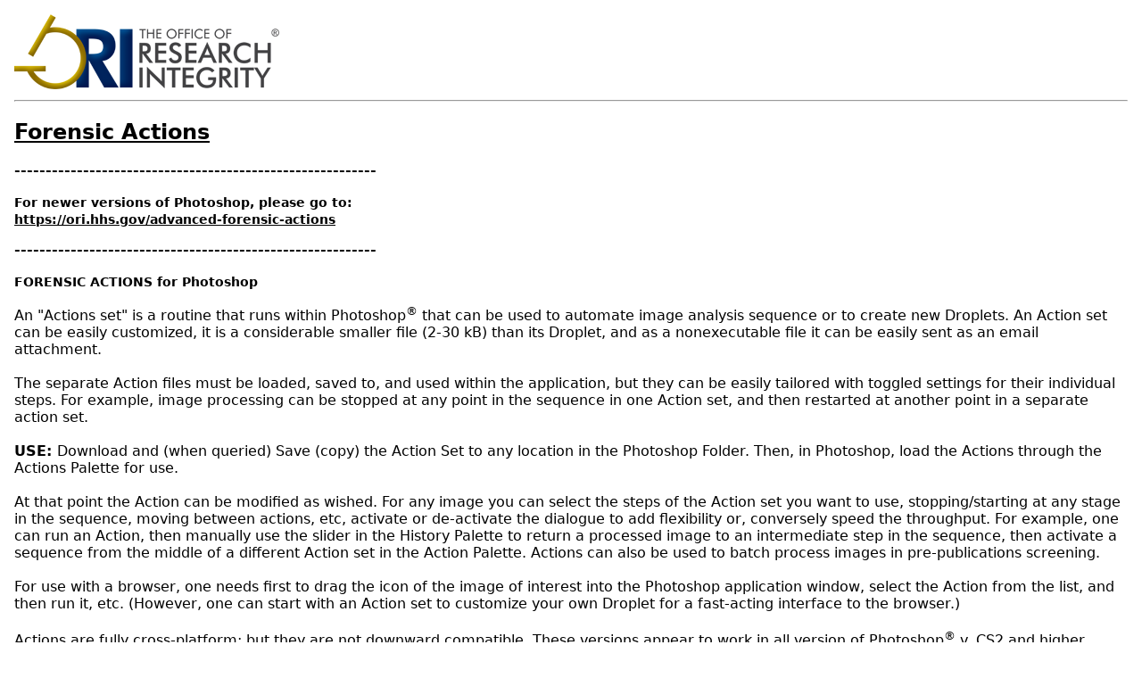

--- FILE ---
content_type: text/html; charset=UTF-8
request_url: https://ori.hhs.gov/node/1377/printable/print
body_size: 14103
content:
<!DOCTYPE html>
<html lang="en" dir="ltr"><head>
    <title>Forensic Actions</title>
        <link type="text/css" rel="stylesheet" href="https://ori.hhs.gov/modules/contrib/printable/css/drupal-printable.css">
                    <script type="text/javascript" src=""></script>
    </head>
<body>
<img class="img-responsive" src="/sites/default/files/oriweb_logo.png" alt="home">

<hr>


<article data-history-node-id="1377" about="/forensic-actions" typeof="schema:WebPage" class="node node--type-page node--view-mode-printable">

  
      <h2>
      <a href="/forensic-actions" rel="bookmark"><span property="schema:name" class="field field--name-title field--type-string field--label-hidden">Forensic Actions</span>
</a>
    </h2>
      <span property="schema:name" content="Forensic Actions" class="rdf-meta hidden"></span>


  
  <div class="node__content">
    
            <div property="schema:text" class="clearfix text-formatted field field--name-body field--type-text-with-summary field--label-hidden field__item"><style type="text/css">.forensic-table td, .forensic-table th {padding:5px;}
</style>
<p><b>----------------------------------------------------------</b></p>

<p><span style="FONT-SIZE: 14px"><b>For newer versions of Photoshop, please go to:</b></span><br>
<span style="FONT-SIZE: 14px"><b><a href="http://ori.hhs.gov/advanced-forensic-actions">https://ori.hhs.gov/advanced-forensic-actions</a></b></span></p>

<p><b>----------------------------------------------------------</b></p>

<p><span style="FONT-SIZE: 14px"><b>FORENSIC ACTIONS for Photoshop </b></span></p>

<p align="left">An "Actions set" is a routine that runs within Photoshop<sup>®</sup> that can be used to automate image analysis sequence or to create new Droplets. An Action set can be easily customized, it is a considerable smaller file (2-30 kB) than its Droplet, and as a nonexecutable file it can be easily sent as an email attachment.<br>
<br>
The separate Action files must be loaded, saved to, and used within the application, but they can be easily tailored with toggled settings for their individual steps. For example, image processing can be stopped at any point in the sequence in one Action set, and then restarted at another point in a separate action set.<br>
<br>
<b>USE: </b>Download and (when queried) Save (copy) the Action Set to any location in the Photoshop Folder. Then, in Photoshop, load the Actions through the Actions Palette for use.<br>
<br>
At that point the Action can be modified as wished. For any image you can select the steps of the Action set you want to use, stopping/starting at any stage in the sequence, moving between actions, etc, activate or de-activate the dialogue to add flexibility or, conversely speed the throughput. For example, one can run an Action, then manually use the slider in the History Palette to return a processed image to an intermediate step in the sequence, then activate a sequence from the middle of a different Action set in the Action Palette. Actions can also be used to batch process images in pre-publications screening.<br>
<br>
For use with a browser, one needs first to drag the icon of the image of interest into the Photoshop application window, select the Action from the list, and then run it, etc. (However, one can start with an Action set to customize your own Droplet for a fast-acting interface to the browser.)<br>
<br>
Actions are fully cross-platform; but they are not downward compatible. These versions appear to work in all version of Photoshop<sup>®</sup> v. CS2 and higher.<br>
<br>
Select and Save the Action Set to any location in the Photoshop Folder. Then, in Photoshop, load the Actions through the Actions Palette for use:</p>

<table border="1" bordercolor="#d2d2d2" class="forensic-table">
	<thead>
		<tr>
			<th scope="col" width="18%">Title</th>
			<th scope="col" width="62%">Description</th>
			<th scope="col" width="5%">Format</th>
			<th scope="col" width="15%">Download</th>
		</tr>
	</thead>
	<tbody>
		<tr>
			<td><strong><strong>Download Full Set</strong></strong></td>
			<td>Download all Forensic Actions listed below in a single zip file.</td>
			<td>.zip</td>
			<td style="text-align: center !important;"><a href="/sites/default/files/forensic_tools/forensic-actions/forensic-actions-all-files.zip"><img alt="Download File" height="21" src="/sites/default/files/2018-04/download-button-12.png" width="90" loading="lazy"></a></td>
		</tr>
		<tr>
			<td><b>Features in Dark or Light Areas:</b></td>
			<td>This Action simply applies Histogram Equalization, which may reveal areas of erasure in dark areas, or areas of whitening in bright areas. The process is most effective if the contrasting borders can be first cropped from the image, and restricting the "set-up" area to an area where the range of intensities is reduced. Then selecting "equalize entire image based on selected area" option will force an overexpansion of the new histogram to create a too highly contrasted image, but one that may reveal small boundaries where splicing occurs. Inconsistencies revealed by this process should be explored in more detail with the "Forensic Gradient Map."</td>
			<td>.atn<br>
			(zipped)</td>
			<td style="text-align: center !important;"><a href="/sites/default/files/forensic_tools/forensic-actions/FEATURES-IN-DARK-or-LIGHT-AREAS.zip"><img alt="Download File" height="21" src="/sites/default/files/2018-04/download-button-12.png" width="90" loading="lazy"></a></td>
		</tr>
		<tr>
			<td><b>Forensic Gradient Map:</b></td>
			<td>This Action combines several features of the two early droplets ("Colorise Shapes &amp; Details" and "Solarize Margins &amp; Edges.") Forensic details in the background on in fine structure surrounding the features in question may be used to visualize evidence to assess whether two features are the same. This droplet uses a non-linear contrast adjust and amplify differences False coloring facilitates detection of small differences in gray shades that would be otherwise imperceptible. The principles are demonstrated in an attached PowerPoint slide.</td>
			<td>.atn<br>
			(zipped)</td>
			<td style="text-align: center !important;"><a href="/sites/default/files/forensic_tools/forensic-actions/FORENSIC-Gr-MAP.zip"><img alt="Download File" height="21" src="/sites/default/files/2018-04/download-button-12.png" width="90" loading="lazy"></a></td>
		</tr>
		<tr>
			<td><b>Useful Gradients A:</b></td>
			<td>These are a series of Look Up Tables that were created for the Forensic Gradient Map: A Look Up Table (LUT) that has multiple cycles for contrast or color are best suited for an area in images that has shallow contrast and/or low detail. Details in images with which contrast or steep spatial gradients (small features) will be better revealed using LUT’s with fewer cycles in contrast or color. See the "Comments: in the READ ME file #1 for further advice about their use.</td>
			<td>.atn<br>
			(zipped)</td>
			<td style="text-align: center !important;"><a href="/sites/default/files/forensic_tools/forensic-actions/Useful-GradientsA.zip"><img alt="Download File" height="21" src="/sites/default/files/2018-04/download-button-12.png" width="90" loading="lazy"></a></td>
		</tr>
	</tbody>
</table>

<p> </p>

<p><b>ACTIONS FOR COMPARING TWO IMAGES:</b><br>
<br>
<b>Color Coded Overlay:</b> Any Action in this category overlays two images, and color codes each so that individual features in the overlap can be linked back to their respective image.<br>
<br>
To use, make sure the images are open within the Photoshop application, and then simply select the run button (Green wedge) in the Action’s Palette. onto the icon of the Droplet, and the sequence will proceed.<br>
<br>
The specific color scheme may vary, but in general regions where dark features overlap will appear RED, and areas of overlapping background will appear CYAN. Features unique to one or the other image will be WHITE or BLACK. If the same object is common to both images it 1) must be RED and 2) must have a uniform boundary of either BLACK or WHITE. The image can be resized and reoriented using "Free Transform" in the Edit Menu to test alignment of the images. The method of comparison is completely analogous to the widely used colocalization technique that is a widely used and accepted method in cell biology.<br>
<br>
The color-coding for features in the overlapped image that are not common to both sources may vary depending on the type of image. In this case, a useful technique for identifying the source of any features is to pre-label each respective image with a large letter or number in the same relative location, such as the upper left corner. The color of the non-overlapping portion of the respective labels will then serve to identify the origin of any specific feature in question.<br>
<br>
<b>Actions for Specific Types of Image Overlay are as follows:</b></p>

<p> </p>

<table border="1" bordercolor="#d2d2d2" class="forensic-table">
	<thead>
		<tr>
			<th scope="col" width="25%">Title</th>
			<th scope="col" width="45%">Description</th>
			<th scope="col" width="10%">Format</th>
			<th scope="col" width="20%">Download</th>
		</tr>
	</thead>
	<tbody>
		<tr>
			<td><strong><strong>Download All Files</strong></strong></td>
			<td>Download all Forensic Actions files listed below in a single zip file.</td>
			<td>.zip</td>
			<td style="text-align: center !important;"><a href="/sites/default/files/forensic_tools/forensic-actions/forensic-actions-Overlay-all-files.zip"><img alt="Download File" height="21" src="/sites/default/files/2018-04/download-button-12.png" width="90" loading="lazy"></a></td>
		</tr>
		<tr>
			<td width="25%"><b>Overlay Blots - Light Background</b></td>
			<td width="45%">This Action overlay blots of normal contrast and provides an overlay with a white background (the main reason was to save "ink" on printout!). Intermediate decision step includes the nonlinear adjustments in contrast for each image.</td>
			<td width="10%">.atn<br>
			(zipped)</td>
			<td style="text-align: center !important;" width="20%"><a href="/sites/default/files/forensic_tools/forensic-actions/OVERLAY-BLOTS-Light-Bkgrd.zip"><img alt="Download File" height="21" src="/sites/default/files/2018-04/download-button-12.png" width="90" loading="lazy"></a></td>
		</tr>
		<tr>
			<td width="25%"><b>Level &amp; Overlay Blots - White Background</b></td>
			<td width="45%">This Action is designed to overlays blots that are dark or overexposed, by first making adjustments through first level in contrast in each image. Like before, the resultant overlay results in a white background as above.</td>
			<td width="10%">.atn<br>
			(zipped)</td>
			<td style="text-align: center !important;" width="20%"><a href="/sites/default/files/forensic_tools/forensic-actions/LEVEL-OVERLAY-BLOTS-White-Bkgrnd.zip"><img alt="Download File" height="21" src="/sites/default/files/2018-04/download-button-12.png" width="90" loading="lazy"></a></td>
		</tr>
		<tr>
			<td width="25%"><b>Level &amp; Overlay Dark Blots</b></td>
			<td width="45%">This Action levels dark blots, but reverts to creates the original black background used in original forensic droplets.</td>
			<td width="10%">.atn<br>
			(zipped)</td>
			<td style="text-align: center !important;" width="20%"><a href="/sites/default/files/forensic_tools/forensic-actions/LEVEL-OVERLAY-DARK-BLOTS.zip"><img alt="Download File" height="21" src="/sites/default/files/2018-04/download-button-12.png" width="90" loading="lazy"></a></td>
		</tr>
		<tr>
			<td width="25%"><b>Overlay Figures - White Background</b></td>
			<td width="45%">This Action is set up to compare black and white artwork such as graphs, FACS plots and scattergrams, or physiological traces. The result overlay retains a white background similar to the original plot.</td>
			<td width="10%">.atn<br>
			(zipped)</td>
			<td style="text-align: center !important;" width="20%"><a href="/sites/default/files/forensic_tools/forensic-actions/OVERLAY-FIGURES-White-Bkgrnd.zip"><img alt="Download File" height="21" src="/sites/default/files/2018-04/download-button-12.png" width="90" loading="lazy"></a></td>
		</tr>
		<tr>
			<td width="25%"><b>READ ME 1 FILE</b></td>
			<td width="45%"><a name="readme1file"></a>The Read Me file includes a Comments Section contains general advice for the use of the Gradient Map to visualize subtle features in images, and an explanation for the basis for why it is effected. In addition, a section on Interpretation gives a very brief overview of what to make of the results.</td>
			<td width="10%">.doc</td>
			<td style="text-align: center !important;" width="20%"><a href="/sites/default/files/forensic_tools/forensic-actions/READ-ME-1-ORI-Forensic-Actions.doc"><img alt="Download File" height="21" src="/sites/default/files/2018-04/download-button-12.png" width="90" loading="lazy"></a></td>
		</tr>
		<tr>
			<td width="25%"><b>Gradient Map Demonstration Slide </b></td>
			<td width="45%">This slide illustrates the principles of the visualizations using the gradient map.</td>
			<td width="10%">.ppt</td>
			<td style="text-align: center !important;" width="20%"><a href="/sites/default/files/forensic_tools/forensic-actions/GradMap-slide.ppt"><img alt="Download File" height="21" src="/sites/default/files/2018-04/download-button-12.png" width="90" loading="lazy"></a></td>
		</tr>
	</tbody>
</table>

<p> </p>

<p><b>Comments are Welcome:</b><br>
Simply <a href="mailto:AskORI@hhs.gov">email ORI</a> using "Forensic Actions" in the subject line.<br>
<br>
<i>Set of <a href="advanced-forensic-actions">Advanced Forensic Actions</a>: Additional Forensic Actions that are compatible with Photoshop v CS4-5, advanced look-up tables for improved visualizations over a wide dynamic range, with instructions for use and additional Look UP Tables are also available. </i></p>

<p> </p>

<p> </p>
</div>
      <div class="node_view"></div>
  </div>

</article>

<hr>
<strong>Source URL:</strong> <i>https://ori.hhs.gov/forensic-actions</i>

</body>

</html>
